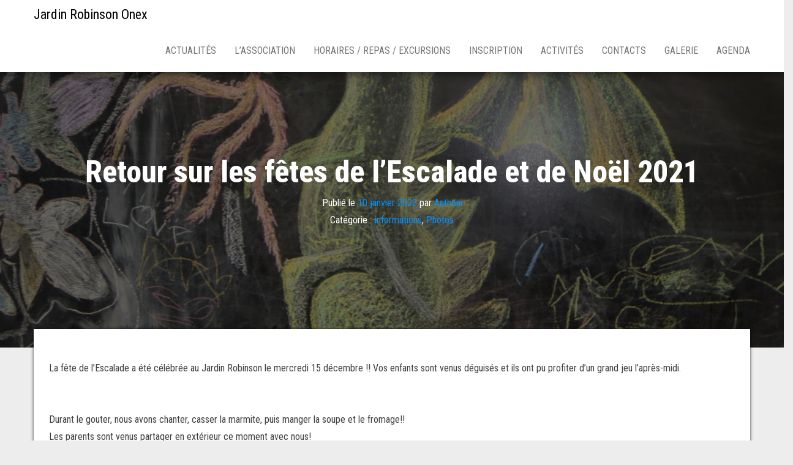

--- FILE ---
content_type: text/html; charset=UTF-8
request_url: https://jronex.ch/retour-sur-les-fetes-de-lescalade-et-de-noel-2021/
body_size: 7888
content:
<!DOCTYPE html>
<html lang="fr-FR">
    <head>
        <meta http-equiv="content-type" content="text/html; charset=UTF-8" />
        <meta http-equiv="X-UA-Compatible" content="IE=edge">
        <meta name="viewport" content="width=device-width, initial-scale=1">
        <link rel="pingback" href="https://jronex.ch/xmlrpc.php" />
        <title>Retour sur les fêtes de l&#8217;Escalade et de Noël 2021 &#8211; Jardin Robinson Onex</title>
<link rel='dns-prefetch' href='//netdna.bootstrapcdn.com' />
<link rel='dns-prefetch' href='//fonts.googleapis.com' />
<link rel='dns-prefetch' href='//s.w.org' />
<link rel="alternate" type="application/rss+xml" title="Jardin Robinson Onex &raquo; Flux" href="https://jronex.ch/feed/" />
<link rel="alternate" type="application/rss+xml" title="Jardin Robinson Onex &raquo; Flux des commentaires" href="https://jronex.ch/comments/feed/" />
<link rel="alternate" type="text/calendar" title="Jardin Robinson Onex &raquo; Flux iCal" href="https://jronex.ch/events/?ical=1" />
		<script type="text/javascript">
			window._wpemojiSettings = {"baseUrl":"https:\/\/s.w.org\/images\/core\/emoji\/12.0.0-1\/72x72\/","ext":".png","svgUrl":"https:\/\/s.w.org\/images\/core\/emoji\/12.0.0-1\/svg\/","svgExt":".svg","source":{"concatemoji":"https:\/\/jronex.ch\/wp-includes\/js\/wp-emoji-release.min.js?ver=5.3.20"}};
			!function(e,a,t){var n,r,o,i=a.createElement("canvas"),p=i.getContext&&i.getContext("2d");function s(e,t){var a=String.fromCharCode;p.clearRect(0,0,i.width,i.height),p.fillText(a.apply(this,e),0,0);e=i.toDataURL();return p.clearRect(0,0,i.width,i.height),p.fillText(a.apply(this,t),0,0),e===i.toDataURL()}function c(e){var t=a.createElement("script");t.src=e,t.defer=t.type="text/javascript",a.getElementsByTagName("head")[0].appendChild(t)}for(o=Array("flag","emoji"),t.supports={everything:!0,everythingExceptFlag:!0},r=0;r<o.length;r++)t.supports[o[r]]=function(e){if(!p||!p.fillText)return!1;switch(p.textBaseline="top",p.font="600 32px Arial",e){case"flag":return s([127987,65039,8205,9895,65039],[127987,65039,8203,9895,65039])?!1:!s([55356,56826,55356,56819],[55356,56826,8203,55356,56819])&&!s([55356,57332,56128,56423,56128,56418,56128,56421,56128,56430,56128,56423,56128,56447],[55356,57332,8203,56128,56423,8203,56128,56418,8203,56128,56421,8203,56128,56430,8203,56128,56423,8203,56128,56447]);case"emoji":return!s([55357,56424,55356,57342,8205,55358,56605,8205,55357,56424,55356,57340],[55357,56424,55356,57342,8203,55358,56605,8203,55357,56424,55356,57340])}return!1}(o[r]),t.supports.everything=t.supports.everything&&t.supports[o[r]],"flag"!==o[r]&&(t.supports.everythingExceptFlag=t.supports.everythingExceptFlag&&t.supports[o[r]]);t.supports.everythingExceptFlag=t.supports.everythingExceptFlag&&!t.supports.flag,t.DOMReady=!1,t.readyCallback=function(){t.DOMReady=!0},t.supports.everything||(n=function(){t.readyCallback()},a.addEventListener?(a.addEventListener("DOMContentLoaded",n,!1),e.addEventListener("load",n,!1)):(e.attachEvent("onload",n),a.attachEvent("onreadystatechange",function(){"complete"===a.readyState&&t.readyCallback()})),(n=t.source||{}).concatemoji?c(n.concatemoji):n.wpemoji&&n.twemoji&&(c(n.twemoji),c(n.wpemoji)))}(window,document,window._wpemojiSettings);
		</script>
		<style type="text/css">
img.wp-smiley,
img.emoji {
	display: inline !important;
	border: none !important;
	box-shadow: none !important;
	height: 1em !important;
	width: 1em !important;
	margin: 0 .07em !important;
	vertical-align: -0.1em !important;
	background: none !important;
	padding: 0 !important;
}
</style>
	<link rel='stylesheet' id='tribe-common-skeleton-style-css'  href='https://jronex.ch/wp-content/plugins/the-events-calendar/common/src/resources/css/common-skeleton.min.css?ver=4.10' type='text/css' media='all' />
<link rel='stylesheet' id='tribe-tooltip-css'  href='https://jronex.ch/wp-content/plugins/the-events-calendar/common/src/resources/css/tooltip.min.css?ver=4.10' type='text/css' media='all' />
<link rel='stylesheet' id='wp-block-library-css'  href='https://jronex.ch/wp-includes/css/dist/block-library/style.min.css?ver=5.3.20' type='text/css' media='all' />
<link rel='stylesheet' id='finalTilesGallery_stylesheet-css'  href='https://jronex.ch/wp-content/plugins/final-tiles-grid-gallery-lite/scripts/ftg.css?ver=3.4.18' type='text/css' media='all' />
<link rel='stylesheet' id='fontawesome_stylesheet-css'  href='//netdna.bootstrapcdn.com/font-awesome/4.7.0/css/font-awesome.css?ver=5.3.20' type='text/css' media='all' />
<link rel='stylesheet' id='wpa-css-css'  href='https://jronex.ch/wp-content/plugins/honeypot/includes/css/wpa.css?ver=2.0.1' type='text/css' media='all' />
<link rel='stylesheet' id='bulk-fonts-css'  href='https://fonts.googleapis.com/css?family=Roboto+Condensed%3A300%2C300i%2C400%2C400i%2C600%2C600i%2C800%2C800i&#038;subset=latin%2Clatin-ext' type='text/css' media='all' />
<link rel='stylesheet' id='bootstrap-css'  href='https://jronex.ch/wp-content/themes/bulk/css/bootstrap.css?ver=3.3.7' type='text/css' media='all' />
<link rel='stylesheet' id='bulk-stylesheet-css'  href='https://jronex.ch/wp-content/themes/bulk/style.css?ver=5.3.20' type='text/css' media='all' />
<link rel='stylesheet' id='font-awesome-css'  href='https://jronex.ch/wp-content/themes/bulk/css/font-awesome.min.css?ver=4.7.0' type='text/css' media='all' />
<script type='text/javascript' src='https://jronex.ch/wp-includes/js/jquery/jquery.js?ver=1.12.4-wp'></script>
<script type='text/javascript' src='https://jronex.ch/wp-includes/js/jquery/jquery-migrate.min.js?ver=1.4.1'></script>
<link rel='https://api.w.org/' href='https://jronex.ch/wp-json/' />
<link rel="EditURI" type="application/rsd+xml" title="RSD" href="https://jronex.ch/xmlrpc.php?rsd" />
<link rel="wlwmanifest" type="application/wlwmanifest+xml" href="https://jronex.ch/wp-includes/wlwmanifest.xml" /> 
<link rel='prev' title='Meilleurs voeux 2022' href='https://jronex.ch/meilleurs-voeux-2021/' />
<link rel='next' title='Cotisation 2022 et nouvelle inscription au Jardin Robinson d&#8217;Onex' href='https://jronex.ch/cotisation-2022-et-nouvelle-inscription-au-jardin-robinson-donex/' />
<meta name="generator" content="WordPress 5.3.20" />
<link rel="canonical" href="https://jronex.ch/retour-sur-les-fetes-de-lescalade-et-de-noel-2021/" />
<link rel='shortlink' href='https://jronex.ch/?p=30127' />
<link rel="alternate" type="application/json+oembed" href="https://jronex.ch/wp-json/oembed/1.0/embed?url=https%3A%2F%2Fjronex.ch%2Fretour-sur-les-fetes-de-lescalade-et-de-noel-2021%2F" />
<link rel="alternate" type="text/xml+oembed" href="https://jronex.ch/wp-json/oembed/1.0/embed?url=https%3A%2F%2Fjronex.ch%2Fretour-sur-les-fetes-de-lescalade-et-de-noel-2021%2F&#038;format=xml" />
<!-- Analytics by WP-Statistics v12.6.11 - https://wp-statistics.com/ -->
<meta name="tec-api-version" content="v1"><meta name="tec-api-origin" content="https://jronex.ch"><link rel="https://theeventscalendar.com/" href="https://jronex.ch/wp-json/tribe/events/v1/" /><style type="text/css" id="custom-background-css">
body.custom-background { background-color: #ededed; }
</style>
	    </head>
    <body id="blog" class="post-template-default single single-post postid-30127 single-format-standard custom-background tribe-no-js">
                <div class="main-menu">
    <nav id="site-navigation" class="navbar navbar-default navbar-fixed-top">     
        <div class="container">   
            <div class="navbar-header">
                                    <div id="main-menu-panel" class="open-panel" data-panel="main-menu-panel">
                        <span></span>
                        <span></span>
                        <span></span>
                    </div>
                                <div class="site-header" >
                    <div class="site-branding-logo">
                                            </div>
                    <div class="site-branding-text navbar-brand">
                                                    <p class="site-title"><a href="https://jronex.ch/" rel="home">Jardin Robinson Onex</a></p>
                        
                                            </div><!-- .site-branding-text -->
                </div>
            </div>  
            <div class="menu-container"><ul id="menu-msw-primary-menu-creative-agency" class="nav navbar-nav navbar-right"><li id="menu-item-28966" class="menu-item menu-item-type-custom menu-item-object-custom menu-item-28966"><a title="Actualités" href="http://www.jronex.ch">Actualités</a></li>
<li id="menu-item-28840" class="menu-item menu-item-type-post_type menu-item-object-page menu-item-28840"><a title="L&#039;association" href="https://jronex.ch/lassociation/">L&#8217;association</a></li>
<li id="menu-item-28954" class="menu-item menu-item-type-post_type menu-item-object-page menu-item-28954"><a title="Horaires / repas / excursions" href="https://jronex.ch/les-horaires/">Horaires / repas / excursions</a></li>
<li id="menu-item-28957" class="menu-item menu-item-type-post_type menu-item-object-page menu-item-28957"><a title="Inscription" href="https://jronex.ch/informations-relatives-a-linscription/">Inscription</a></li>
<li id="menu-item-28851" class="menu-item menu-item-type-post_type menu-item-object-page menu-item-28851"><a title="Activités" href="https://jronex.ch/activites/">Activités</a></li>
<li id="menu-item-28978" class="menu-item menu-item-type-post_type menu-item-object-page menu-item-28978"><a title="Contacts" href="https://jronex.ch/contacts/">Contacts</a></li>
<li id="menu-item-28975" class="menu-item menu-item-type-post_type menu-item-object-page menu-item-28975"><a title="Galerie" href="https://jronex.ch/albums-photos/">Galerie</a></li>
<li id="menu-item-28926" class="menu-item menu-item-type-custom menu-item-object-custom menu-item-28926"><a title="Agenda" href="http://www.jronex.ch/events/">Agenda</a></li>
</ul></div>        </div>    
    </nav> 
</div>
        <div class="page-area">	

<div class="top-header text-center">
			<div class="single-image">
			<img width="2560" height="1920" src="https://jronex.ch/wp-content/uploads/2022/01/IMG_0227-scaled.jpg" class="attachment-full size-full wp-post-image" alt="" srcset="https://jronex.ch/wp-content/uploads/2022/01/IMG_0227-scaled.jpg 2560w, https://jronex.ch/wp-content/uploads/2022/01/IMG_0227-300x225.jpg 300w, https://jronex.ch/wp-content/uploads/2022/01/IMG_0227-1024x768.jpg 1024w, https://jronex.ch/wp-content/uploads/2022/01/IMG_0227-768x576.jpg 768w, https://jronex.ch/wp-content/uploads/2022/01/IMG_0227-1536x1152.jpg 1536w, https://jronex.ch/wp-content/uploads/2022/01/IMG_0227-2048x1536.jpg 2048w" sizes="(max-width: 2560px) 100vw, 2560px" />		</div>
		<header class="header-title container">
		<h1 class="page-header">                                
			Retour sur les fêtes de l&#8217;Escalade et de Noël 2021                          
		</h1>
		<div class="post-meta">
						<span class="posted-on">Publié le <a href="https://jronex.ch/retour-sur-les-fetes-de-lescalade-et-de-noel-2021/" rel="bookmark"><time class="entry-date published" datetime="2022-01-10T11:04:34+01:00">10 janvier 2022</time><time class="updated" datetime="2022-01-10T11:04:36+01:00">10 janvier 2022</time></a></span><span class="byline"> par <a href="https://jronex.ch/author/anthoni/">Anthoni</a></span>			<div class="entry-footer"><div class="cat-links"><span class="space-right">Catégorie :</span><a href="https://jronex.ch/category/informations/">informations</a>, <a href="https://jronex.ch/category/photos/">Photos</a></div></div>		</div>
			</header>
</div>
<div id="bulk-content" class="container main-container" role="main">

<!-- start content container -->
<div class="row">      
	<article class="col-md-12">
		                         
				<div class="post-30127 post type-post status-publish format-standard has-post-thumbnail hentry category-informations category-photos">
					<div class="single-content"> 
						<div class="single-entry-summary">
							
<p>La fête de l’Escalade a été célébrée au Jardin Robinson le mercredi 15 décembre !! Vos enfants sont venus déguisés et ils ont pu profiter d&#8217;un grand jeu l&#8217;après-midi. <br><br><br>Durant le gouter, nous avons chanter, casser la marmite, puis manger la soupe et le fromage!!<br>Les parents sont venus partager en extérieur ce moment avec nous!<br></p>



<p><br>La fête de Noël a eu lieu le mercredi 22 décembre. Nous avons proposé un spectacle très original de jonglerie et de clown pour les enfants.<br><br><br></p>



<div class="wp-block-ftg-gallery"><!-- Final Tiles Grid Gallery for WordPress v3.4.18 free --><style>#ftg-2020 .tile .icon { color:#ffffff; }#ftg-2020 .ftg-items .loading-bar i { background:#666; }#ftg-2020 .ftg-items .loading-bar { background:#fff; }#ftg-2020 .tile .icon { font-size:12px; }#ftg-2020 .tile .icon { margin: -6px 0 0 -6px; }#ftg-2020 .tile .caption-block .text-wrapper span.text { font-size:12px; }#ftg-2020 .tile .caption-block .text-wrapper span.title { font-size:14px; }#ftg-2020 .tile { background-color: transparent; }#ftg-2020 .tile .caption-block .text-wrapper span.text { color: #ffffff; }#ftg-2020 .tile .caption-block .text-wrapper span.title { color: #ffffff; }#ftg-2020 .tile .ftg-social a { color: #ffffff; }#ftg-2020 .tile .caption-block { transition-timing-function:linear; }#ftg-2020 .tile .caption-block { transition-duration:0.25s; }#ftg-2020 .tile .tile-inner:before { background-color: #000000; }#ftg-2020 .tile .tile-inner:before { background-color: rgba(0, 0, 0, 0.8); }</style><a name='20'></a><div class='final-tiles-gallery  ftg-hover-enabled  caption-none caption-middle caption-center' id='ftg-2020' style='width:100%'><div class='ftg-items'><div class='loading-bar'><i></i></div><div  class='tile ftg-preload  '><a title="IMG_0250" data-lightbox='ftg-2020' rel='ftg-2020'  class=' tile-inner  ftg-lightbox' href='https://jronex.ch/wp-content/uploads/2022/01/IMG_0250-1024x768.jpg' ><img alt='IMG_0250' class='item skip-lazy' data-class='item' data-ftg-source='https://jronex.ch/wp-content/uploads/2022/01/IMG_0250-1024x768.jpg' src='https://jronex.ch/wp-content/uploads/2022/01/IMG_0250-1024x768.jpg' width='1024' height='768' /><span class='icon fa fa-zoom'></span><div class='caption-block'><div class='text-wrapper'><span class='title'>IMG_0250</span></div></div></a><div class='ftg-social'></div></div><div  class='tile ftg-preload  '><a title="IMG_0245" data-lightbox='ftg-2020' rel='ftg-2020'  class=' tile-inner  ftg-lightbox' href='https://jronex.ch/wp-content/uploads/2022/01/IMG_0245-1024x768.jpg' ><img alt='IMG_0245' class='item skip-lazy' data-class='item' data-ftg-source='https://jronex.ch/wp-content/uploads/2022/01/IMG_0245-1024x768.jpg' src='https://jronex.ch/wp-content/uploads/2022/01/IMG_0245-1024x768.jpg' width='1024' height='768' /><span class='icon fa fa-zoom'></span><div class='caption-block'><div class='text-wrapper'><span class='title'>IMG_0245</span></div></div></a><div class='ftg-social'></div></div><div  class='tile ftg-preload  '><a title="IMG_0240" data-lightbox='ftg-2020' rel='ftg-2020'  class=' tile-inner  ftg-lightbox' href='https://jronex.ch/wp-content/uploads/2022/01/IMG_0240-1024x768.jpg' ><img alt='IMG_0240' class='item skip-lazy' data-class='item' data-ftg-source='https://jronex.ch/wp-content/uploads/2022/01/IMG_0240-1024x768.jpg' src='https://jronex.ch/wp-content/uploads/2022/01/IMG_0240-1024x768.jpg' width='1024' height='768' /><span class='icon fa fa-zoom'></span><div class='caption-block'><div class='text-wrapper'><span class='title'>IMG_0240</span></div></div></a><div class='ftg-social'></div></div><div  class='tile ftg-preload  '><a title="IMG_0239" data-lightbox='ftg-2020' rel='ftg-2020'  class=' tile-inner  ftg-lightbox' href='https://jronex.ch/wp-content/uploads/2022/01/IMG_0239-1024x768.jpg' ><img alt='IMG_0239' class='item skip-lazy' data-class='item' data-ftg-source='https://jronex.ch/wp-content/uploads/2022/01/IMG_0239-1024x768.jpg' src='https://jronex.ch/wp-content/uploads/2022/01/IMG_0239-1024x768.jpg' width='1024' height='768' /><span class='icon fa fa-zoom'></span><div class='caption-block'><div class='text-wrapper'><span class='title'>IMG_0239</span></div></div></a><div class='ftg-social'></div></div><div  class='tile ftg-preload  '><a title="IMG_0235" data-lightbox='ftg-2020' rel='ftg-2020'  class=' tile-inner  ftg-lightbox' href='https://jronex.ch/wp-content/uploads/2022/01/IMG_0235-1024x768.jpg' ><img alt='IMG_0235' class='item skip-lazy' data-class='item' data-ftg-source='https://jronex.ch/wp-content/uploads/2022/01/IMG_0235-1024x768.jpg' src='https://jronex.ch/wp-content/uploads/2022/01/IMG_0235-1024x768.jpg' width='1024' height='768' /><span class='icon fa fa-zoom'></span><div class='caption-block'><div class='text-wrapper'><span class='title'>IMG_0235</span></div></div></a><div class='ftg-social'></div></div><div  class='tile ftg-preload  '><a title="IMG_0229" data-lightbox='ftg-2020' rel='ftg-2020'  class=' tile-inner  ftg-lightbox' href='https://jronex.ch/wp-content/uploads/2022/01/IMG_0229-1024x768.jpg' ><img alt='IMG_0229' class='item skip-lazy' data-class='item' data-ftg-source='https://jronex.ch/wp-content/uploads/2022/01/IMG_0229-1024x768.jpg' src='https://jronex.ch/wp-content/uploads/2022/01/IMG_0229-1024x768.jpg' width='1024' height='768' /><span class='icon fa fa-zoom'></span><div class='caption-block'><div class='text-wrapper'><span class='title'>IMG_0229</span></div></div></a><div class='ftg-social'></div></div><div  class='tile ftg-preload  '><a title="IMG_0227" data-lightbox='ftg-2020' rel='ftg-2020'  class=' tile-inner  ftg-lightbox' href='https://jronex.ch/wp-content/uploads/2022/01/IMG_0227-1024x768.jpg' ><img alt='IMG_0227' class='item skip-lazy' data-class='item' data-ftg-source='https://jronex.ch/wp-content/uploads/2022/01/IMG_0227-1024x768.jpg' src='https://jronex.ch/wp-content/uploads/2022/01/IMG_0227-1024x768.jpg' width='1024' height='768' /><span class='icon fa fa-zoom'></span><div class='caption-block'><div class='text-wrapper'><span class='title'>IMG_0227</span></div></div></a><div class='ftg-social'></div></div><div  class='tile ftg-preload  '><a title="IMG_0226" data-lightbox='ftg-2020' rel='ftg-2020'  class=' tile-inner  ftg-lightbox' href='https://jronex.ch/wp-content/uploads/2022/01/IMG_0226-1024x768.jpg' ><img alt='IMG_0226' class='item skip-lazy' data-class='item' data-ftg-source='https://jronex.ch/wp-content/uploads/2022/01/IMG_0226-1024x768.jpg' src='https://jronex.ch/wp-content/uploads/2022/01/IMG_0226-1024x768.jpg' width='1024' height='768' /><span class='icon fa fa-zoom'></span><div class='caption-block'><div class='text-wrapper'><span class='title'>IMG_0226</span></div></div></a><div class='ftg-social'></div></div><div  class='tile ftg-preload  '><a title="IMG_0225" data-lightbox='ftg-2020' rel='ftg-2020'  class=' tile-inner  ftg-lightbox' href='https://jronex.ch/wp-content/uploads/2022/01/IMG_0225-1024x768.jpg' ><img alt='IMG_0225' class='item skip-lazy' data-class='item' data-ftg-source='https://jronex.ch/wp-content/uploads/2022/01/IMG_0225-1024x768.jpg' src='https://jronex.ch/wp-content/uploads/2022/01/IMG_0225-1024x768.jpg' width='1024' height='768' /><span class='icon fa fa-zoom'></span><div class='caption-block'><div class='text-wrapper'><span class='title'>IMG_0225</span></div></div></a><div class='ftg-social'></div></div></div></div><script type='text/javascript'>jQuery('#ftg-2020 img.item').removeAttr('src');jQuery(document).ready(function () {setTimeout(function () {jQuery('#ftg-2020').finalTilesGallery({minTileWidth: 250,margin: 10,loadMethod: 'sequential',nonce: '05008f9f49',galleryId: '20',setupFilters: true,layout: 'columns',debug: false,gridSize: 25,disableGridSizeBelow: 800,allowEnlargement: true,columns: [[4000, 4],[1024, 4],[800, 3],[480, 3],[320, 2]],selectedFilter: 'n-a'});jQuery(function () {(function () {var rel = '';jQuery('#ftg-2020 .ftg-lightbox').click(function (e) {rel = jQuery(this).attr('rel');jQuery('#ftg-2020 .ftg-current').removeClass('ftg-current');jQuery('#ftg-2020 [rel="'+rel+'"]').addClass('ftg-current');});})();});}, 0);});</script></div>
 
						</div><!-- .single-entry-summary -->
						                                                           
					</div>
					<div class="single-footer row">
						<div class="col-md-4">
							<div class="postauthor-container">			  
	<div class="postauthor-title">
		<h4 class="about">
			 À propos de l’auteur		</h4>
		<div class="">
			<span class="fn">
				<a href="https://jronex.ch/author/anthoni/" title="Articles par Anthoni" rel="author">Anthoni</a>			</span>
		</div> 				
	</div>        	
	<div class="postauthor-content">	             						           
		<p>
					</p>					
	</div>	 		
</div>
						</div>
						<div class="col-md-8">
								<div class="comments-template">
			</div>
 
						</div>
					</div>
				</div>        
			        
		    
	</article> 

	</div>
<!-- end content container -->

  				
	<div id="content-footer-section" class="row clearfix">
		<div class="container">
			<div id="pages-5" class="widget widget_pages col-md-3"><h3 class="widget-title">La documentation</h3>		<ul>
			<li class="page_item page-item-29504"><a href="https://jronex.ch/formulaire-de-contact/">Formulaire de contact</a></li>
<li class="page_item page-item-28912"><a href="https://jronex.ch/toute-la-documentation-utile/">Toute la documentation utile</a></li>
		</ul>
			</div><div id="tribe-events-list-widget-4" class="widget tribe-events-list-widget col-md-3"><h3 class="widget-title">Prochains événements</h3>
	<ol class="tribe-list-widget">
					<li class="tribe-events-list-widget-events type-tribe_events post-31869 tribe-clearfix">
				
								<!-- Event Title -->
				<h4 class="tribe-event-title">
					<a href="https://jronex.ch/event/atelier-de-la-metamorphose-4/" rel="bookmark">Atelier de la métamorphose</a>
				</h4>

								<!-- Event Time -->

				
				<div class="tribe-event-duration">
					<span class="tribe-event-date-start">21 janvier @ 14 h 30 min</span> - <span class="tribe-event-time">16 h 30 min</span>				</div>

							</li>
					<li class="tribe-events-list-widget-events type-tribe_events post-31857 tribe-clearfix">
				
								<!-- Event Title -->
				<h4 class="tribe-event-title">
					<a href="https://jronex.ch/event/soiree-10-12-ans-repas-et-jeux/" rel="bookmark">Soirée 10/12 ans repas et jeux</a>
				</h4>

								<!-- Event Time -->

				
				<div class="tribe-event-duration">
					<span class="tribe-event-date-start">23 janvier @ 16 h 00 min</span> - <span class="tribe-event-time">22 h 00 min</span>				</div>

							</li>
			</ol><!-- .tribe-list-widget -->

	<p class="tribe-events-widget-link">
		<a href="https://jronex.ch/events/" rel="bookmark">Voir tous les Évènements</a>
	</p>

</div><script type="application/ld+json">
[{"@context":"http://schema.org","@type":"Event","name":"Atelier de la m\u00e9tamorphose","description":"","url":"https://jronex.ch/event/atelier-de-la-metamorphose-4/","startDate":"2026-01-21T14:30:00+01:00","endDate":"2026-01-21T16:30:00+01:00","performer":"Organization"},{"@context":"http://schema.org","@type":"Event","name":"Soir\u00e9e 10/12 ans repas et jeux","description":"","url":"https://jronex.ch/event/soiree-10-12-ans-repas-et-jeux/","startDate":"2026-01-23T16:00:00+01:00","endDate":"2026-01-23T22:00:00+01:00","performer":"Organization"}]
</script><div id="archives-4" class="widget widget_archive col-md-3"><h3 class="widget-title">Archives</h3>		<label class="screen-reader-text" for="archives-dropdown-4">Archives</label>
		<select id="archives-dropdown-4" name="archive-dropdown">
			
			<option value="">Sélectionner un mois</option>
				<option value='https://jronex.ch/2026/01/'> janvier 2026 </option>
	<option value='https://jronex.ch/2025/11/'> novembre 2025 </option>
	<option value='https://jronex.ch/2025/10/'> octobre 2025 </option>
	<option value='https://jronex.ch/2025/09/'> septembre 2025 </option>
	<option value='https://jronex.ch/2025/08/'> août 2025 </option>
	<option value='https://jronex.ch/2025/07/'> juillet 2025 </option>
	<option value='https://jronex.ch/2025/06/'> juin 2025 </option>
	<option value='https://jronex.ch/2025/05/'> mai 2025 </option>
	<option value='https://jronex.ch/2025/04/'> avril 2025 </option>
	<option value='https://jronex.ch/2025/03/'> mars 2025 </option>
	<option value='https://jronex.ch/2025/02/'> février 2025 </option>
	<option value='https://jronex.ch/2025/01/'> janvier 2025 </option>
	<option value='https://jronex.ch/2024/11/'> novembre 2024 </option>
	<option value='https://jronex.ch/2024/10/'> octobre 2024 </option>
	<option value='https://jronex.ch/2024/09/'> septembre 2024 </option>
	<option value='https://jronex.ch/2024/08/'> août 2024 </option>
	<option value='https://jronex.ch/2024/07/'> juillet 2024 </option>
	<option value='https://jronex.ch/2024/06/'> juin 2024 </option>
	<option value='https://jronex.ch/2024/05/'> mai 2024 </option>
	<option value='https://jronex.ch/2024/04/'> avril 2024 </option>
	<option value='https://jronex.ch/2024/03/'> mars 2024 </option>
	<option value='https://jronex.ch/2024/02/'> février 2024 </option>
	<option value='https://jronex.ch/2024/01/'> janvier 2024 </option>
	<option value='https://jronex.ch/2023/12/'> décembre 2023 </option>
	<option value='https://jronex.ch/2023/11/'> novembre 2023 </option>
	<option value='https://jronex.ch/2023/10/'> octobre 2023 </option>
	<option value='https://jronex.ch/2023/08/'> août 2023 </option>
	<option value='https://jronex.ch/2023/06/'> juin 2023 </option>
	<option value='https://jronex.ch/2023/05/'> mai 2023 </option>
	<option value='https://jronex.ch/2023/04/'> avril 2023 </option>
	<option value='https://jronex.ch/2023/03/'> mars 2023 </option>
	<option value='https://jronex.ch/2023/02/'> février 2023 </option>
	<option value='https://jronex.ch/2023/01/'> janvier 2023 </option>
	<option value='https://jronex.ch/2022/12/'> décembre 2022 </option>
	<option value='https://jronex.ch/2022/11/'> novembre 2022 </option>
	<option value='https://jronex.ch/2022/09/'> septembre 2022 </option>
	<option value='https://jronex.ch/2022/08/'> août 2022 </option>
	<option value='https://jronex.ch/2022/07/'> juillet 2022 </option>
	<option value='https://jronex.ch/2022/06/'> juin 2022 </option>
	<option value='https://jronex.ch/2022/05/'> mai 2022 </option>
	<option value='https://jronex.ch/2022/04/'> avril 2022 </option>
	<option value='https://jronex.ch/2022/02/'> février 2022 </option>
	<option value='https://jronex.ch/2022/01/'> janvier 2022 </option>
	<option value='https://jronex.ch/2021/12/'> décembre 2021 </option>
	<option value='https://jronex.ch/2021/10/'> octobre 2021 </option>
	<option value='https://jronex.ch/2021/09/'> septembre 2021 </option>
	<option value='https://jronex.ch/2021/08/'> août 2021 </option>
	<option value='https://jronex.ch/2021/06/'> juin 2021 </option>
	<option value='https://jronex.ch/2021/05/'> mai 2021 </option>
	<option value='https://jronex.ch/2021/03/'> mars 2021 </option>
	<option value='https://jronex.ch/2021/02/'> février 2021 </option>
	<option value='https://jronex.ch/2021/01/'> janvier 2021 </option>
	<option value='https://jronex.ch/2020/12/'> décembre 2020 </option>
	<option value='https://jronex.ch/2020/11/'> novembre 2020 </option>
	<option value='https://jronex.ch/2020/10/'> octobre 2020 </option>
	<option value='https://jronex.ch/2020/09/'> septembre 2020 </option>
	<option value='https://jronex.ch/2020/08/'> août 2020 </option>
	<option value='https://jronex.ch/2020/06/'> juin 2020 </option>
	<option value='https://jronex.ch/2020/04/'> avril 2020 </option>
	<option value='https://jronex.ch/2020/03/'> mars 2020 </option>
	<option value='https://jronex.ch/2020/01/'> janvier 2020 </option>
	<option value='https://jronex.ch/2019/11/'> novembre 2019 </option>
	<option value='https://jronex.ch/2019/10/'> octobre 2019 </option>
	<option value='https://jronex.ch/2019/09/'> septembre 2019 </option>
	<option value='https://jronex.ch/2019/08/'> août 2019 </option>

		</select>

<script type="text/javascript">
/* <![CDATA[ */
(function() {
	var dropdown = document.getElementById( "archives-dropdown-4" );
	function onSelectChange() {
		if ( dropdown.options[ dropdown.selectedIndex ].value !== '' ) {
			document.location.href = this.options[ this.selectedIndex ].value;
		}
	}
	dropdown.onchange = onSelectChange;
})();
/* ]]> */
</script>

		</div><div id="categories-4" class="widget widget_categories col-md-3"><h3 class="widget-title">Catégories</h3><form action="https://jronex.ch" method="get"><label class="screen-reader-text" for="cat">Catégories</label><select  name='cat' id='cat' class='postform' >
	<option value='-1'>Sélectionner une catégorie</option>
	<option class="level-0" value="10">activités</option>
	<option class="level-0" value="11">informations</option>
	<option class="level-0" value="8">Photos</option>
	<option class="level-0" value="1">sans catégorie</option>
</select>
</form>
<script type="text/javascript">
/* <![CDATA[ */
(function() {
	var dropdown = document.getElementById( "cat" );
	function onCatChange() {
		if ( dropdown.options[ dropdown.selectedIndex ].value > 0 ) {
			dropdown.parentNode.submit();
		}
	}
	dropdown.onchange = onCatChange;
})();
/* ]]> */
</script>

			</div>		</div>	
	</div>		
 
</div>
<footer id="colophon" class="footer-credits container-fluid row">
	<div class="container">
			<p class="footer-credits-text text-center">
			Fièrement propulsé par <a href="https://wordpress.org/">WordPress</a>			<span class="sep"> | </span>
			Thème : <a href="https://themes4wp.com/">Bulk</a>		</p> 
		 
	</div>	
</footer>
<!-- end main container -->
</div>
		<script>
		( function ( body ) {
			'use strict';
			body.className = body.className.replace( /\btribe-no-js\b/, 'tribe-js' );
		} )( document.body );
		</script>
		<script> /* <![CDATA[ */var tribe_l10n_datatables = {"aria":{"sort_ascending":": activer pour trier la colonne ascendante","sort_descending":": activer pour trier la colonne descendante"},"length_menu":"Afficher les saisies _MENU_","empty_table":"Aucune donn\u00e9e disponible sur le tableau","info":"Affichant_START_ \u00e0 _END_ du _TOTAL_ des saisies","info_empty":"Affichant 0 \u00e0 0 de 0 saisies","info_filtered":"(filtr\u00e9 \u00e0 partir du total des saisies _MAX_ )","zero_records":"Aucun enregistrement correspondant trouv\u00e9","search":"Rechercher :","all_selected_text":"Tous les \u00e9l\u00e9ments de cette page ont \u00e9t\u00e9 s\u00e9lectionn\u00e9s. ","select_all_link":"S\u00e9lectionner toutes les pages","clear_selection":"Effacer la s\u00e9lection.","pagination":{"all":"Tout","next":"Suivant","previous":"Pr\u00e9c\u00e9dent"},"select":{"rows":{"0":"","_":": a s\u00e9lectionn\u00e9 %d rang\u00e9es","1":": a s\u00e9lectionn\u00e9 une rang\u00e9e"}},"datepicker":{"dayNames":["dimanche","lundi","mardi","mercredi","jeudi","vendredi","samedi"],"dayNamesShort":["dim","lun","mar","mer","jeu","ven","sam"],"dayNamesMin":["D","L","M","M","J","V","S"],"monthNames":["janvier","f\u00e9vrier","mars","avril","mai","juin","juillet","ao\u00fbt","septembre","octobre","novembre","d\u00e9cembre"],"monthNamesShort":["janvier","f\u00e9vrier","mars","avril","mai","juin","juillet","ao\u00fbt","septembre","octobre","novembre","d\u00e9cembre"],"monthNamesMin":["Jan","F\u00e9v","Mar","Avr","Mai","Juin","Juil","Ao\u00fbt","Sep","Oct","Nov","D\u00e9c"],"nextText":"Suivant","prevText":"Pr\u00e9c\u00e9dent","currentText":"Aujourd\u2019hui ","closeText":"Termin\u00e9","today":"Aujourd\u2019hui ","clear":"Effac\u00e9"}};/* ]]> */ </script><link rel='stylesheet' id='lightbox2_stylesheet-css'  href='https://jronex.ch/wp-content/plugins/final-tiles-grid-gallery-lite/lightbox/lightbox2/css/style.css?ver=5.3.20' type='text/css' media='all' />
<link rel='stylesheet' id='tribe-events-custom-jquery-styles-css'  href='https://jronex.ch/wp-content/plugins/the-events-calendar/vendor/jquery/smoothness/jquery-ui-1.8.23.custom.css?ver=4.9.12' type='text/css' media='all' />
<link rel='stylesheet' id='tribe-events-bootstrap-datepicker-css-css'  href='https://jronex.ch/wp-content/plugins/the-events-calendar/vendor/bootstrap-datepicker/css/bootstrap-datepicker.standalone.min.css?ver=4.9.12' type='text/css' media='all' />
<link rel='stylesheet' id='tribe-events-calendar-style-css'  href='https://jronex.ch/wp-content/plugins/the-events-calendar/src/resources/css/tribe-events-theme.min.css?ver=4.9.12' type='text/css' media='all' />
<script type='text/javascript' src='https://jronex.ch/wp-content/plugins/final-tiles-grid-gallery-lite/scripts/jquery.finalTilesGallery.js?ver=3.4.18'></script>
<script type='text/javascript' src='https://jronex.ch/wp-content/plugins/honeypot/includes/js/wpa.js?ver=2.0.1'></script>
<script type='text/javascript'>
wpa_field_info = {"wpa_field_name":"nxgait3943","wpa_field_value":290469,"wpa_add_test":"no"}
</script>
<script type='text/javascript' src='https://jronex.ch/wp-content/themes/bulk/js/bootstrap.min.js?ver=3.3.7'></script>
<script type='text/javascript' src='https://jronex.ch/wp-content/themes/bulk/js/customscript.js?ver=1.0.10'></script>
<script type='text/javascript' src='https://jronex.ch/wp-includes/js/wp-embed.min.js?ver=5.3.20'></script>
<script type='text/javascript' src='https://jronex.ch/wp-content/plugins/final-tiles-grid-gallery-lite/lightbox/lightbox2/js/script.js?ver=5.3.20'></script>

</body>
</html>


--- FILE ---
content_type: application/javascript
request_url: https://jronex.ch/wp-content/themes/bulk/js/customscript.js?ver=1.0.10
body_size: 551
content:
// scroll to top button
jQuery( document ).ready( function ( $ ) {
    // Menu fixes
    $( function () {
        if ( $( window ).width() > 767 ) {
            $( ".dropdown" ).hover(
                function () {
                    $( this ).addClass( 'open' )
                },
                function () {
                    $( this ).removeClass( 'open' )
                }
            );
        }
    } );
    $( '.navbar .dropdown-toggle' ).hover( function () {
        $( this ).addClass( 'disabled' );
    } );
    $( window ).scroll( function () {
        var topmenu = $( '.top-menu-on #top-navigation' ).outerHeight();
        if ( $( document ).scrollTop() > ( topmenu + 50 ) ) {
            $( 'nav#site-navigation' ).addClass( 'shrink' );
        } else {
            $( 'nav#site-navigation' ).removeClass( 'shrink' );
        }
    } );
    
    $('.open-panel').each(function(){
        var menu = $( this ).data( 'panel' );
        $( "#" +menu ).click( function () {
            $( "#blog" ).toggleClass( "openNav" );
            $( "#" +menu+ ".open-panel" ).toggleClass( "open" );
            var navHeight = jQuery( '#site-navigation' ).height();
        } );
    });
    $( '.custom-header a[href*=#], .top-header a[href*=#]' ).on( 'click', function ( e ) {
        e.preventDefault();
        $( 'html, body' ).animate( { scrollTop: $( $( this ).attr( 'href' ) ).offset().top -60 }, 500, 'linear' );
    } );

} );

jQuery( window ).on( 'load resize', function () {
    var navHeight = jQuery( '#site-navigation' ).height();
    jQuery( '.page-area' ).css( 'padding-top', navHeight + 'px' );
    
    // Mobile menu height fix
    if ( jQuery( window ).width() < 768 ) {
        var vindowHeight = jQuery( window ).height();
        jQuery( '.menu-container' ).css( 'max-height', vindowHeight - navHeight + 'px' );
        jQuery( '.menu-container' ).css( 'padding-bottom', '60px' );
    }
} );
